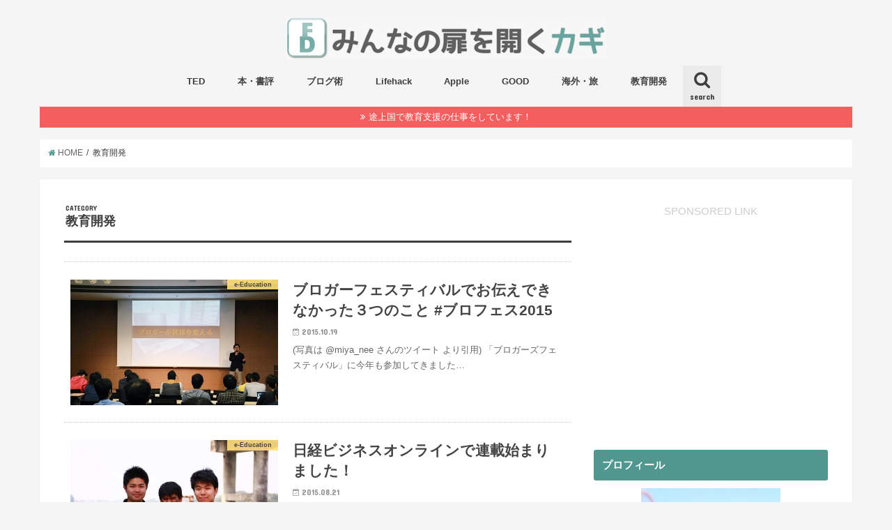

--- FILE ---
content_type: text/html; charset=UTF-8
request_url: http://edu-dev.net/category/edu-dev/
body_size: 13978
content:
<!doctype html>
<!--[if lt IE 7]><html lang="ja" class="no-js lt-ie9 lt-ie8 lt-ie7"><![endif]-->
<!--[if (IE 7)&!(IEMobile)]><html lang="ja" class="no-js lt-ie9 lt-ie8"><![endif]-->
<!--[if (IE 8)&!(IEMobile)]><html lang="ja" class="no-js lt-ie9"><![endif]-->
<!--[if gt IE 8]><!--> <html lang="ja" class="no-js"><!--<![endif]-->

<head>
<meta charset="utf-8">
<meta http-equiv="X-UA-Compatible" content="IE=edge">
<title>教育開発 | みんなの扉を開くカギ</title>
<meta name="HandheldFriendly" content="True">
<meta name="MobileOptimized" content="320">
<meta name="viewport" content="width=device-width, initial-scale=1"/>

<link rel="apple-touch-icon" href="http://edu-dev.net/wp-content/themes/jstork/library/images/apple-touch-icon.png">
<link rel="icon" href="http://edu-dev.net/wp-content/uploads/2016/09/favicon.png">

<link rel="pingback" href="http://edu-dev.net/xmlrpc.php">

<!--[if IE]>
<link rel="shortcut icon" href="http://edu-dev.net/wp-content/uploads/2016/09/favicon.ico">
<![endif]-->
<!--[if lt IE 9]>
<script src="//html5shiv.googlecode.com/svn/trunk/html5.js"></script>
<script src="//css3-mediaqueries-js.googlecode.com/svn/trunk/css3-mediaqueries.js"></script>
<![endif]-->

<!-- GAタグ -->
<script>
  (function(i,s,o,g,r,a,m){i['GoogleAnalyticsObject']=r;i[r]=i[r]||function(){
  (i[r].q=i[r].q||[]).push(arguments)},i[r].l=1*new Date();a=s.createElement(o),
  m=s.getElementsByTagName(o)[0];a.async=1;a.src=g;m.parentNode.insertBefore(a,m)
  })(window,document,'script','//www.google-analytics.com/analytics.js','ga');

  ga('create', 'UA-24145163-1', 'auto');
  ga('send', 'pageview');

</script>



<!-- All in One SEO Pack 2.3.9.2 by Michael Torbert of Semper Fi Web Design[415,441] -->
<link rel="author" href="" />
<meta name="keywords"  content="e-education,iphone,アプリ,バングラデシュ,ライフハック,野球,関西,大阪,奈良,featured" />
<meta name="robots" content="noindex,follow" />
<link rel='next' href='http://edu-dev.net/category/edu-dev/page/2/' />

<link rel="canonical" href="http://edu-dev.net/category/edu-dev/" />
<!-- /all in one seo pack -->
<link rel='dns-prefetch' href='//s.w.org' />
<link rel="alternate" type="application/rss+xml" title="みんなの扉を開くカギ &raquo; フィード" href="http://edu-dev.net/feed/" />
<link rel="alternate" type="application/rss+xml" title="みんなの扉を開くカギ &raquo; コメントフィード" href="http://edu-dev.net/comments/feed/" />
<link rel="alternate" type="application/rss+xml" title="みんなの扉を開くカギ &raquo; 教育開発 カテゴリーのフィード" href="http://edu-dev.net/category/edu-dev/feed/" />
		<script type="text/javascript">
			window._wpemojiSettings = {"baseUrl":"https:\/\/s.w.org\/images\/core\/emoji\/2\/72x72\/","ext":".png","svgUrl":"https:\/\/s.w.org\/images\/core\/emoji\/2\/svg\/","svgExt":".svg","source":{"concatemoji":"http:\/\/edu-dev.net\/wp-includes\/js\/wp-emoji-release.min.js?ver=4.6.29"}};
			!function(e,o,t){var a,n,r;function i(e){var t=o.createElement("script");t.src=e,t.type="text/javascript",o.getElementsByTagName("head")[0].appendChild(t)}for(r=Array("simple","flag","unicode8","diversity","unicode9"),t.supports={everything:!0,everythingExceptFlag:!0},n=0;n<r.length;n++)t.supports[r[n]]=function(e){var t,a,n=o.createElement("canvas"),r=n.getContext&&n.getContext("2d"),i=String.fromCharCode;if(!r||!r.fillText)return!1;switch(r.textBaseline="top",r.font="600 32px Arial",e){case"flag":return(r.fillText(i(55356,56806,55356,56826),0,0),n.toDataURL().length<3e3)?!1:(r.clearRect(0,0,n.width,n.height),r.fillText(i(55356,57331,65039,8205,55356,57096),0,0),a=n.toDataURL(),r.clearRect(0,0,n.width,n.height),r.fillText(i(55356,57331,55356,57096),0,0),a!==n.toDataURL());case"diversity":return r.fillText(i(55356,57221),0,0),a=(t=r.getImageData(16,16,1,1).data)[0]+","+t[1]+","+t[2]+","+t[3],r.fillText(i(55356,57221,55356,57343),0,0),a!=(t=r.getImageData(16,16,1,1).data)[0]+","+t[1]+","+t[2]+","+t[3];case"simple":return r.fillText(i(55357,56835),0,0),0!==r.getImageData(16,16,1,1).data[0];case"unicode8":return r.fillText(i(55356,57135),0,0),0!==r.getImageData(16,16,1,1).data[0];case"unicode9":return r.fillText(i(55358,56631),0,0),0!==r.getImageData(16,16,1,1).data[0]}return!1}(r[n]),t.supports.everything=t.supports.everything&&t.supports[r[n]],"flag"!==r[n]&&(t.supports.everythingExceptFlag=t.supports.everythingExceptFlag&&t.supports[r[n]]);t.supports.everythingExceptFlag=t.supports.everythingExceptFlag&&!t.supports.flag,t.DOMReady=!1,t.readyCallback=function(){t.DOMReady=!0},t.supports.everything||(a=function(){t.readyCallback()},o.addEventListener?(o.addEventListener("DOMContentLoaded",a,!1),e.addEventListener("load",a,!1)):(e.attachEvent("onload",a),o.attachEvent("onreadystatechange",function(){"complete"===o.readyState&&t.readyCallback()})),(a=t.source||{}).concatemoji?i(a.concatemoji):a.wpemoji&&a.twemoji&&(i(a.twemoji),i(a.wpemoji)))}(window,document,window._wpemojiSettings);
		</script>
		<style type="text/css">
img.wp-smiley,
img.emoji {
	display: inline !important;
	border: none !important;
	box-shadow: none !important;
	height: 1em !important;
	width: 1em !important;
	margin: 0 .07em !important;
	vertical-align: -0.1em !important;
	background: none !important;
	padding: 0 !important;
}
</style>
<link rel='stylesheet' id='contact-form-7-css'  href='http://edu-dev.net/wp-content/plugins/contact-form-7/includes/css/styles.css?ver=4.5.1' type='text/css' media='all' />
<link rel='stylesheet' id='style-css'  href='http://edu-dev.net/wp-content/themes/jstork/style.css?ver=4.6.29' type='text/css' media='all' />
<link rel='stylesheet' id='child-style-css'  href='http://edu-dev.net/wp-content/themes/jstork_custom/style.css?ver=4.6.29' type='text/css' media='all' />
<link rel='stylesheet' id='wordpress-popular-posts-css'  href='http://edu-dev.net/wp-content/plugins/wordpress-popular-posts/style/wpp.css?ver=3.3.4' type='text/css' media='all' />
<link rel='stylesheet' id='slick-css'  href='http://edu-dev.net/wp-content/themes/jstork/library/css/slick.css?ver=4.6.29' type='text/css' media='all' />
<link rel='stylesheet' id='shortcode-css'  href='http://edu-dev.net/wp-content/themes/jstork/library/css/shortcode.css?ver=4.6.29' type='text/css' media='all' />
<link rel='stylesheet' id='remodal-css'  href='http://edu-dev.net/wp-content/themes/jstork/library/css/remodal.css?ver=4.6.29' type='text/css' media='all' />
<script type='text/javascript' src='//ajax.googleapis.com/ajax/libs/jquery/1.12.2/jquery.min.js?ver=1.12.2'></script>
<link rel='https://api.w.org/' href='http://edu-dev.net/wp-json/' />
<link rel="EditURI" type="application/rsd+xml" title="RSD" href="http://edu-dev.net/xmlrpc.php?rsd" />
<link rel="wlwmanifest" type="application/wlwmanifest+xml" href="http://edu-dev.net/wp-includes/wlwmanifest.xml" /> 

<style type="text/css">
body{color: #3E3E3E;}
a,#breadcrumb li a i{color: #50988f;}
a:hover{color: #f55e5e;}
.article-footer .post-categories li a,.article-footer .tags a{  background: #50988f;  border:1px solid #50988f;}
.article-footer .tags a{color:#50988f; background: none;}
.article-footer .post-categories li a:hover,.article-footer .tags a:hover{ background:#f55e5e;  border-color:#f55e5e;}
input[type="text"],input[type="password"],input[type="datetime"],input[type="datetime-local"],input[type="date"],input[type="month"],input[type="time"],input[type="week"],input[type="number"],input[type="email"],input[type="url"],input[type="search"],input[type="tel"],input[type="color"],select,textarea,.field { background-color: #ffffff;}
/*ヘッダー*/
.header{color: #ffffff;}
.header.bg,.header #inner-header,.menu-sp{background: #f5f5f5;}
#logo a{color: #ffde7d;}
#g_nav .nav li a,.nav_btn,.menu-sp a,.menu-sp a,.menu-sp > ul:after{color: #3e3e3e;}
#logo a:hover,.nav li a:hover,.nav_btn:hover{color:#f55e5e;}
@media only screen and (min-width: 768px) {
.nav > li > a:after{background: #3e3e3e;}
.nav ul {background: #666666;}
#g_nav .nav li ul.sub-menu li a{color: #f7f7f7;}
}
@media only screen and (max-width: 1165px) {
.site_description{
background: #f5f5f5;
color: #ffffff;
}
}
/*メインエリア*/
#inner-content{background: #ffffff}
.top-post-list .post-list:before{background: #50988f;}
.widget li a:after{color: #50988f;}
/* 投稿ページ見出し */
.entry-content h2,.widgettitle{background: #50988f; color: #ffffff;}
.entry-content h3{border-color: #50988f;}
.h_boader .entry-content h2{border-color: #50988f; color: #3E3E3E;}
.h_balloon .entry-content h2:after{border-top-color: #50988f;}
/* リスト要素 */
.entry-content ul li:before{ background: #50988f;}
.entry-content ol li:before{ background: #50988f;}
/* カテゴリーラベル */
.post-list-card .post-list .eyecatch .cat-name,.top-post-list .post-list .eyecatch .cat-name,.byline .cat-name,.single .authorbox .author-newpost li .cat-name,.related-box li .cat-name,.carouselwrap .cat-name,.eyecatch .cat-name{background: #ffde7d; color:  #444444;}
/* ランキングバッジ */
ul.wpp-list li a:before{background: #50988f; color: #ffffff;}
/* アーカイブのボタン */
.readmore a{border:1px solid #50988f;color:#50988f;}
.readmore a:hover{background:#50988f;color:#fff;}
/* ボタンの色 */
.btn-wrap a{background: #50988f;border: 1px solid #50988f;}
.btn-wrap a:hover{background: #f55e5e;border-color: #f55e5e;}
.btn-wrap.simple a{border:1px solid #50988f;color:#50988f;}
.btn-wrap.simple a:hover{background:#50988f;}
/* コメント */
.blue-btn, .comment-reply-link, #submit { background-color: #50988f; }
.blue-btn:hover, .comment-reply-link:hover, #submit:hover, .blue-btn:focus, .comment-reply-link:focus, #submit:focus {background-color: #f55e5e; }
/* サイドバー */
#sidebar1{color: #44444444;}
.widget a{text-decoration:none; color:#666666;}
.widget a:hover{color:#999999;}
/*フッター*/
#footer-top.bg,#footer-top .inner,.cta-inner{background-color: #666666; color: #CACACA;}
.footer a,#footer-top a{color: #f7f7f7;}
#footer-top .widgettitle{color: #CACACA;}
.footer.bg,.footer .inner {background-color: #666666;color: #CACACA;}
.footer-links li a:before{ color: #f5f5f5;}
/* ページネーション */
.pagination a, .pagination span,.page-links a{border-color: #50988f; color: #50988f;}
.pagination .current,.pagination .current:hover,.page-links ul > li > span{background-color: #50988f; border-color: #50988f;}
.pagination a:hover, .pagination a:focus,.page-links a:hover, .page-links a:focus{background-color: #50988f; color: #fff;}
</style>
<style type="text/css" id="custom-background-css">
body.custom-background { background-color: #f5f5f5; }
</style>
</head>

<body class="archive category category-edu-dev category-5 custom-background">
<div id="container" class="h_default sidebarright date_on">

<header class="header animated fadeIn bgnormal headercenter" role="banner">
<div id="inner-header" class="wrap cf">
<div id="logo" class="gf fs_m">
<p class="h1 img"><a href="http://edu-dev.net"><img src="http://edu-dev.net/wp-content/uploads/2016/09/title01.jpg" alt="みんなの扉を開くカギ"></a></p>
</div>

<nav id="g_nav" role="navigation">
<a href="#searchbox" data-remodal-target="searchbox" class="nav_btn search_btn"><span class="text gf">search</span></a>

<ul id="menu-navmenu" class="nav top-nav cf"><li id="menu-item-1292" class="menu-item menu-item-type-custom menu-item-object-custom menu-item-1292"><a href="http://edu-dev.net/category/ted/">TED<span class="gf"></span></a></li>
<li id="menu-item-1976" class="menu-item menu-item-type-custom menu-item-object-custom menu-item-1976"><a href="http://edu-dev.net/category/book/">本・書評<span class="gf"></span></a></li>
<li id="menu-item-7072" class="menu-item menu-item-type-custom menu-item-object-custom menu-item-7072"><a href="http://edu-dev.net/category/blog/">ブログ術<span class="gf"></span></a></li>
<li id="menu-item-1979" class="menu-item menu-item-type-custom menu-item-object-custom menu-item-1979"><a href="http://edu-dev.net/category/lifehack/">Lifehack<span class="gf"></span></a></li>
<li id="menu-item-7071" class="menu-item menu-item-type-custom menu-item-object-custom menu-item-7071"><a href="http://edu-dev.net/category/apple">Apple<span class="gf"></span></a></li>
<li id="menu-item-7073" class="menu-item menu-item-type-custom menu-item-object-custom menu-item-7073"><a href="http://edu-dev.net/category/good/">GOOD<span class="gf"></span></a></li>
<li id="menu-item-1977" class="menu-item menu-item-type-custom menu-item-object-custom menu-item-1977"><a href="http://edu-dev.net/category/travel/">海外・旅<span class="gf"></span></a></li>
<li id="menu-item-1978" class="menu-item menu-item-type-custom menu-item-object-custom current-menu-item menu-item-1978"><a href="http://edu-dev.net/category/edu-dev/">教育開発<span class="gf"></span></a></li>
</ul></nav>

<a href="#spnavi" data-remodal-target="spnavi" class="nav_btn"><span class="text gf">menu</span></a>


</div>
</header>

<div class="remodal" data-remodal-id="spnavi" data-remodal-options="hashTracking:false">
<button data-remodal-action="close" class="remodal-close"><span class="text gf">CLOSE</span></button>
<div id="nav_menu-4" class="widget widget_nav_menu"><h4 class="widgettitle"><span>メニュー</span></h4><div class="menu-topmenu-container"><ul id="menu-topmenu" class="menu"><li id="menu-item-8892" class="menu-item menu-item-type-custom menu-item-object-custom menu-item-8892"><a href="http://edu-dev.net/profile/">プロフィール<span class="gf"></span></a></li>
<li id="menu-item-8891" class="menu-item menu-item-type-custom menu-item-object-custom menu-item-8891"><a href="http://eedu.jp/welcome/">私の仕事（e-Education）について<span class="gf"></span></a></li>
</ul></div></div>          <div id="new-entries" class="widget widget_recent_entries widget_new_img_post cf">
            <h4 class="widgettitle"><span>最近書いた記事</span></h4>
			<ul>
												<li class="cf">
			<a class="cf" href="http://edu-dev.net/2016/10/09/blogging_everyday_to_be_entrepreneur/" title="起業家や経営者を目指す人にこそオススメしたい「ブログの毎日更新」">
						<figure class="eyecatch">
			<img width="486" height="290" src="http://edu-dev.net/wp-content/uploads/2016/10/blogging_everyday_to_be_entrepreneur-486x290.jpg" class="attachment-home-thum size-home-thum wp-post-image" alt="blogging_everyday_to_be_entrepreneur.jpg" />			</figure>
						起業家や経営者を目指す人にこそオススメしたい「ブログの毎日更新」			<span class="date gf">2016.10.09</span>
			</a>
			</li><!-- /.new-entry -->
						<li class="cf">
			<a class="cf" href="http://edu-dev.net/2016/10/08/the_points_of_great_interviewers/" title="もう一度取材をお願いしたいと思うインタビュアーの特徴">
						<figure class="eyecatch">
			<img width="486" height="290" src="http://edu-dev.net/wp-content/uploads/2016/10/the_points_of_great_interviewers-486x290.jpg" class="attachment-home-thum size-home-thum wp-post-image" alt="the_points_of_great_interviewers.jpg" />			</figure>
						もう一度取材をお願いしたいと思うインタビュアーの特徴			<span class="date gf">2016.10.08</span>
			</a>
			</li><!-- /.new-entry -->
						<li class="cf">
			<a class="cf" href="http://edu-dev.net/2016/10/07/study_harder_before_interviews/" title="起業家志望の大学生にぜひ身につけて欲しい「とことん事前に調べる力」">
						<figure class="eyecatch">
			<img width="486" height="290" src="http://edu-dev.net/wp-content/uploads/2016/10/study_harder_before_interviews-486x290.jpg" class="attachment-home-thum size-home-thum wp-post-image" alt="study_harder_before_interviews.jpg" />			</figure>
						起業家志望の大学生にぜひ身につけて欲しい「とことん事前に調べる力」			<span class="date gf">2016.10.07</span>
			</a>
			</li><!-- /.new-entry -->
						<li class="cf">
			<a class="cf" href="http://edu-dev.net/2016/10/01/from_blog_to_blog/" title="ブログに感謝しているから、ブログで恩を返していきます。">
						<figure class="eyecatch">
			<img width="486" height="290" src="http://edu-dev.net/wp-content/uploads/2016/10/IMG_0968-486x290.jpg" class="attachment-home-thum size-home-thum wp-post-image" alt="IMG_0968.JPG" />			</figure>
						ブログに感謝しているから、ブログで恩を返していきます。			<span class="date gf">2016.10.01</span>
			</a>
			</li><!-- /.new-entry -->
						<li class="cf">
			<a class="cf" href="http://edu-dev.net/2016/01/08/blog_like_twitter/" title="「つぶやき」ができて、ブログが書けないわけがない">
						<figure class="eyecatch">
			<img width="435" height="290" src="http://edu-dev.net/wp-content/uploads/2016/01/68.jpg" class="attachment-home-thum size-home-thum wp-post-image" alt="Clusterflunk stock photo." srcset="http://edu-dev.net/wp-content/uploads/2016/01/68.jpg 550w, http://edu-dev.net/wp-content/uploads/2016/01/68-300x200.jpg 300w, http://edu-dev.net/wp-content/uploads/2016/01/68-220x146.jpg 220w" sizes="(max-width: 435px) 100vw, 435px" />			</figure>
						「つぶやき」ができて、ブログが書けないわけがない			<span class="date gf">2016.01.08</span>
			</a>
			</li><!-- /.new-entry -->
						<li class="cf">
			<a class="cf" href="http://edu-dev.net/2016/01/07/3pints_of_story_reviewing/" title="「物語」で１年間を振り返るときの３つの工夫。">
						<figure class="eyecatch">
			<img width="386" height="290" src="http://edu-dev.net/wp-content/uploads/2016/01/slooProImg_20160107123625.jpg" class="attachment-home-thum size-home-thum wp-post-image" alt="slooProImg_20160107123625.jpg" srcset="http://edu-dev.net/wp-content/uploads/2016/01/slooProImg_20160107123625.jpg 550w, http://edu-dev.net/wp-content/uploads/2016/01/slooProImg_20160107123625-300x225.jpg 300w, http://edu-dev.net/wp-content/uploads/2016/01/slooProImg_20160107123625-220x165.jpg 220w" sizes="(max-width: 386px) 100vw, 386px" />			</figure>
						「物語」で１年間を振り返るときの３つの工夫。			<span class="date gf">2016.01.07</span>
			</a>
			</li><!-- /.new-entry -->
						<li class="cf">
			<a class="cf" href="http://edu-dev.net/2016/01/06/review_through_personal_story/" title="昨年の１年間を「物語」で振り返ることのススメ。">
						<figure class="eyecatch">
			<img width="486" height="290" src="http://edu-dev.net/wp-content/uploads/2016/01/review_through_personal_story_photo-486x290.jpg" class="attachment-home-thum size-home-thum wp-post-image" alt="review_through_personal_story_photo" />			</figure>
						昨年の１年間を「物語」で振り返ることのススメ。			<span class="date gf">2016.01.06</span>
			</a>
			</li><!-- /.new-entry -->
						<li class="cf">
			<a class="cf" href="http://edu-dev.net/2016/01/05/how_to_make_new_daily_routine/" title="新しい習慣を身につけるためには「日常の交換」を意識しよう。">
						<figure class="eyecatch">
			<img width="386" height="290" src="http://edu-dev.net/wp-content/uploads/2016/01/a0002_008702_m.jpg" class="attachment-home-thum size-home-thum wp-post-image" alt="a0002_008702_m.jpg" srcset="http://edu-dev.net/wp-content/uploads/2016/01/a0002_008702_m.jpg 549w, http://edu-dev.net/wp-content/uploads/2016/01/a0002_008702_m-300x225.jpg 300w, http://edu-dev.net/wp-content/uploads/2016/01/a0002_008702_m-220x165.jpg 220w" sizes="(max-width: 386px) 100vw, 386px" />			</figure>
						新しい習慣を身につけるためには「日常の交換」を意識しよう。			<span class="date gf">2016.01.05</span>
			</a>
			</li><!-- /.new-entry -->
						<li class="cf">
			<a class="cf" href="http://edu-dev.net/2016/01/04/smartphone_blogging/" title="スマホでブログを書くことで、これからを生き抜く力を磨く">
						<figure class="eyecatch">
			<img width="386" height="290" src="http://edu-dev.net/wp-content/uploads/2016/01/slooProImg_20160102152957.jpg" class="attachment-home-thum size-home-thum wp-post-image" alt="slooProImg_20160102152957.jpg" srcset="http://edu-dev.net/wp-content/uploads/2016/01/slooProImg_20160102152957.jpg 550w, http://edu-dev.net/wp-content/uploads/2016/01/slooProImg_20160102152957-300x225.jpg 300w, http://edu-dev.net/wp-content/uploads/2016/01/slooProImg_20160102152957-220x165.jpg 220w" sizes="(max-width: 386px) 100vw, 386px" />			</figure>
						スマホでブログを書くことで、これからを生き抜く力を磨く			<span class="date gf">2016.01.04</span>
			</a>
			</li><!-- /.new-entry -->
						<li class="cf">
			<a class="cf" href="http://edu-dev.net/2016/01/03/to_make_original_words/" title="自分の体験を加えることで、その言葉はオリジナルなものになる。">
						<figure class="eyecatch">
			<img width="386" height="290" src="http://edu-dev.net/wp-content/uploads/2016/01/IMG_6673.jpg" class="attachment-home-thum size-home-thum wp-post-image" alt="IMG_6673.JPG" srcset="http://edu-dev.net/wp-content/uploads/2016/01/IMG_6673.jpg 549w, http://edu-dev.net/wp-content/uploads/2016/01/IMG_6673-300x225.jpg 300w, http://edu-dev.net/wp-content/uploads/2016/01/IMG_6673-220x165.jpg 220w" sizes="(max-width: 386px) 100vw, 386px" />			</figure>
						自分の体験を加えることで、その言葉はオリジナルなものになる。			<span class="date gf">2016.01.03</span>
			</a>
			</li><!-- /.new-entry -->
									</ul>
          </div><!-- /#new-entries -->
        <button data-remodal-action="close" class="remodal-close"><span class="text gf">CLOSE</span></button>
</div>



<div class="remodal searchbox" data-remodal-id="searchbox" data-remodal-options="hashTracking:false">
<div class="search cf"><dl><dt>キーワードで記事を検索</dt><dd><form role="search" method="get" id="searchform" class="searchform cf" action="http://edu-dev.net/" >
		<input type="search" placeholder="検索する" value="" name="s" id="s" />
		<button type="submit" id="searchsubmit" ><i class="fa fa-search"></i></button>
		</form></dd></dl></div>
<button data-remodal-action="close" class="remodal-close"><span class="text gf">CLOSE</span></button>
</div>




<div class="header-info bgnormal"><a href="http://eedu.jp/welcome/">途上国で教育支援の仕事をしています！</a></div>





<div id="breadcrumb" class="breadcrumb inner wrap cf"><ul itemscope itemtype="//data-vocabulary.org/Breadcrumb"><li><a href="http://edu-dev.net/" itemprop="url"><i class="fa fa-home"></i><span itemprop="title"> HOME</span></a></li><li><span itemprop="title">教育開発</span></li></ul></div><div id="content">
<div id="inner-content" class="wrap cf">
<main id="main" class="m-all t-all d-5of7 cf" role="main">
<div class="archivettl">
<h1 class="archive-title h2">
<span class="gf">CATEGORY</span> 教育開発</h1>
</div>

		<div class="top-post-list hentry">


<article class="post-list animated fadeIn" role="article">
<a href="http://edu-dev.net/2015/10/19/blogger_festival_2015/" rel="bookmark" title="ブロガーフェスティバルでお伝えできなかった３つのこと #ブロフェス2015" class="cf">


<figure class="eyecatch">
<img width="435" height="290" src="http://edu-dev.net/wp-content/uploads/2015/10/blogger_festival_2015.jpg" class="attachment-home-thum size-home-thum wp-post-image" alt="blogger_festival_2015.jpg" srcset="http://edu-dev.net/wp-content/uploads/2015/10/blogger_festival_2015.jpg 549w, http://edu-dev.net/wp-content/uploads/2015/10/blogger_festival_2015-300x200.jpg 300w, http://edu-dev.net/wp-content/uploads/2015/10/blogger_festival_2015-220x146.jpg 220w" sizes="(max-width: 435px) 100vw, 435px" /><span class="cat-name cat-id-49">e-Education</span>
</figure>

<section class="entry-content">
<h1 class="h2 entry-title">ブロガーフェスティバルでお伝えできなかった３つのこと #ブロフェス2015</h1>

<p class="byline entry-meta vcard">
<span class="date gf updated">2015.10.19</span>
<span class="writer name author"><span class="fn">@3_wa</span></span>
</p>

<div class="description"><p>(写真は @miya_nee さんのツイート より引用) 「ブロガーズフェスティバル」に今年も参加してきました&#8230;</p>
</div>

</section>
</a>
</article>


<article class="post-list animated fadeIn" role="article">
<a href="http://edu-dev.net/2015/08/21/nikkeibp_start/" rel="bookmark" title="日経ビジネスオンラインで連載始まりました！" class="cf">


<figure class="eyecatch">
<img width="437" height="290" src="http://edu-dev.net/wp-content/uploads/2015/08/nikkeibp_start.jpg" class="attachment-home-thum size-home-thum wp-post-image" alt="nikkeibp_start.jpg" srcset="http://edu-dev.net/wp-content/uploads/2015/08/nikkeibp_start.jpg 500w, http://edu-dev.net/wp-content/uploads/2015/08/nikkeibp_start-300x199.jpg 300w, http://edu-dev.net/wp-content/uploads/2015/08/nikkeibp_start-220x146.jpg 220w" sizes="(max-width: 437px) 100vw, 437px" /><span class="cat-name cat-id-49">e-Education</span>
</figure>

<section class="entry-content">
<h1 class="h2 entry-title">日経ビジネスオンラインで連載始まりました！</h1>

<p class="byline entry-meta vcard">
<span class="date gf updated">2015.08.21</span>
<span class="writer name author"><span class="fn">@3_wa</span></span>
</p>

<div class="description"><p>ご無沙汰しています。 本日から、日経ビジネスオンラインで連載が始まりましたので、近況報告も交えてご紹介させてく&#8230;</p>
</div>

</section>
</a>
</article>


<article class="post-list animated fadeIn" role="article">
<a href="http://edu-dev.net/2015/02/28/promise2015/" rel="bookmark" title="2015年は「忍」の1年にします。" class="cf">


<figure class="eyecatch">
<img width="387" height="290" src="http://edu-dev.net/wp-content/uploads/2015/02/promise2015.jpg" class="attachment-home-thum size-home-thum wp-post-image" alt="promise2015.JPG" srcset="http://edu-dev.net/wp-content/uploads/2015/02/promise2015.jpg 550w, http://edu-dev.net/wp-content/uploads/2015/02/promise2015-300x224.jpg 300w, http://edu-dev.net/wp-content/uploads/2015/02/promise2015-220x165.jpg 220w" sizes="(max-width: 387px) 100vw, 387px" /><span class="cat-name cat-id-49">e-Education</span>
</figure>

<section class="entry-content">
<h1 class="h2 entry-title">2015年は「忍」の1年にします。</h1>

<p class="byline entry-meta vcard">
<span class="date gf updated">2015.02.28</span>
<span class="writer name author"><span class="fn">@3_wa</span></span>
</p>

<div class="description"><p>2015年が始まって早2ヶ月。 なのに私と言えば、まだ新年の目標を決められずにいました。 ミャンマー、京都、島&#8230;</p>
</div>

</section>
</a>
</article>


<article class="post-list animated fadeIn" role="article">
<a href="http://edu-dev.net/2015/01/30/review2014/" rel="bookmark" title="会社を辞めてから１年。NGOの代表になってから半年。2014年を振り返って思う７つのこと" class="cf">


<figure class="eyecatch">
<img width="451" height="290" src="http://edu-dev.net/wp-content/uploads/2015/01/review2014.jpg" class="attachment-home-thum size-home-thum wp-post-image" alt="review2014.jpg" srcset="http://edu-dev.net/wp-content/uploads/2015/01/review2014.jpg 540w, http://edu-dev.net/wp-content/uploads/2015/01/review2014-300x192.jpg 300w, http://edu-dev.net/wp-content/uploads/2015/01/review2014-220x141.jpg 220w" sizes="(max-width: 451px) 100vw, 451px" /><span class="cat-name cat-id-49">e-Education</span>
</figure>

<section class="entry-content">
<h1 class="h2 entry-title">会社を辞めてから１年。NGOの代表になってから半年。2014年を振り返って思う７つのこと</h1>

<p class="byline entry-meta vcard">
<span class="date gf updated">2015.01.30</span>
<span class="writer name author"><span class="fn">@3_wa</span></span>
</p>

<div class="description"><p>「会社を辞めてから１年が経ちました」 「NGOの代表になってから半年が経ちました」 「28歳になりました」 こ&#8230;</p>
</div>

</section>
</a>
</article>


<article class="post-list animated fadeIn" role="article">
<a href="http://edu-dev.net/2014/09/25/sgs2014/" rel="bookmark" title="Social Good Summit 2014でお伝えできなかった２つのこと" class="cf">


<figure class="eyecatch">
<img width="432" height="290" src="http://edu-dev.net/wp-content/uploads/2014/09/IMG_9778rev.jpg" class="attachment-home-thum size-home-thum wp-post-image" alt="IMG_9778rev.jpg" srcset="http://edu-dev.net/wp-content/uploads/2014/09/IMG_9778rev.jpg 550w, http://edu-dev.net/wp-content/uploads/2014/09/IMG_9778rev-300x201.jpg 300w, http://edu-dev.net/wp-content/uploads/2014/09/IMG_9778rev-220x147.jpg 220w" sizes="(max-width: 432px) 100vw, 432px" /><span class="cat-name cat-id-49">e-Education</span>
</figure>

<section class="entry-content">
<h1 class="h2 entry-title">Social Good Summit 2014でお伝えできなかった２つのこと</h1>

<p class="byline entry-meta vcard">
<span class="date gf updated">2014.09.25</span>
<span class="writer name author"><span class="fn">@3_wa</span></span>
</p>

<div class="description"><p>(c)UNDP Tokyo 先日9月22日、国連開発計画（UNDP）主催のSocial Good Summit&#8230;</p>
</div>

</section>
</a>
</article>


<article class="post-list animated fadeIn" role="article">
<a href="http://edu-dev.net/2014/05/30/do_not_miss_context/" rel="bookmark" title="課題は見極めることができても、コンテクストを見落としていることがある" class="cf">


<figure class="eyecatch">
<img width="436" height="290" src="http://edu-dev.net/wp-content/uploads/2014/05/do_not_miss_context.jpg" class="attachment-home-thum size-home-thum wp-post-image" alt="do_not_miss_context.jpg" srcset="http://edu-dev.net/wp-content/uploads/2014/05/do_not_miss_context.jpg 550w, http://edu-dev.net/wp-content/uploads/2014/05/do_not_miss_context-300x199.jpg 300w, http://edu-dev.net/wp-content/uploads/2014/05/do_not_miss_context-220x146.jpg 220w" sizes="(max-width: 436px) 100vw, 436px" /><span class="cat-name cat-id-5">教育開発</span>
</figure>

<section class="entry-content">
<h1 class="h2 entry-title">課題は見極めることができても、コンテクストを見落としていることがある</h1>

<p class="byline entry-meta vcard">
<span class="date gf updated">2014.05.30</span>
<span class="writer name author"><span class="fn">@3_wa</span></span>
</p>

<div class="description"><p>photo credit: kevin dooley via photopin cc 昨日に続き、もう少しだけ&#8230;</p>
</div>

</section>
</a>
</article>


<article class="post-list animated fadeIn" role="article">
<a href="http://edu-dev.net/2014/05/29/pull_and_context/" rel="bookmark" title="映像教育にはPULLが必要であり、PULLを考えるときはコンテクストを意識しよう！" class="cf">


<figure class="eyecatch">
<img width="482" height="290" src="http://edu-dev.net/wp-content/uploads/2014/05/medium_3295186864.jpg" class="attachment-home-thum size-home-thum wp-post-image" alt="medium_3295186864.jpg" srcset="http://edu-dev.net/wp-content/uploads/2014/05/medium_3295186864.jpg 550w, http://edu-dev.net/wp-content/uploads/2014/05/medium_3295186864-300x180.jpg 300w, http://edu-dev.net/wp-content/uploads/2014/05/medium_3295186864-220x132.jpg 220w" sizes="(max-width: 482px) 100vw, 482px" /><span class="cat-name cat-id-5">教育開発</span>
</figure>

<section class="entry-content">
<h1 class="h2 entry-title">映像教育にはPULLが必要であり、PULLを考えるときはコンテクストを意識しよう！</h1>

<p class="byline entry-meta vcard">
<span class="date gf updated">2014.05.29</span>
<span class="writer name author"><span class="fn">@3_wa</span></span>
</p>

<div class="description"><p>photo credit: Leonrw via photopin cc 昨日に続き、京都大学・飯吉先生から頂&#8230;</p>
</div>

</section>
</a>
</article>


<article class="post-list animated fadeIn" role="article">
<a href="http://edu-dev.net/2014/05/09/after_half_a_year/" rel="bookmark" title="会社を辞めてから半年。良かったこと３つと大変なこと３つを紹介します。" class="cf">


<figure class="eyecatch">
<img width="387" height="290" src="http://edu-dev.net/wp-content/uploads/2014/05/after_half_a_year.jpg" class="attachment-home-thum size-home-thum wp-post-image" alt="after_half_a_year.jpg" srcset="http://edu-dev.net/wp-content/uploads/2014/05/after_half_a_year.jpg 550w, http://edu-dev.net/wp-content/uploads/2014/05/after_half_a_year-300x224.jpg 300w, http://edu-dev.net/wp-content/uploads/2014/05/after_half_a_year-220x165.jpg 220w" sizes="(max-width: 387px) 100vw, 387px" /><span class="cat-name cat-id-49">e-Education</span>
</figure>

<section class="entry-content">
<h1 class="h2 entry-title">会社を辞めてから半年。良かったこと３つと大変なこと３つを紹介します。</h1>

<p class="byline entry-meta vcard">
<span class="date gf updated">2014.05.09</span>
<span class="writer name author"><span class="fn">@3_wa</span></span>
</p>

<div class="description"><p>退職してちょうど半年が経ちました。 憧れの職場を退職し、大好きなことを仕事にします。 | みんなの扉を開くカギ&#8230;</p>
</div>

</section>
</a>
</article>


<article class="post-list animated fadeIn" role="article">
<a href="http://edu-dev.net/2014/03/24/why_i_work_in_developing_countries/" rel="bookmark" title="助けられ、感謝する。しばらく忘れていた途上国で働くことの魅力。" class="cf">


<figure class="eyecatch">
<img width="436" height="290" src="http://edu-dev.net/wp-content/uploads/2014/03/IMG_0452.jpg" class="attachment-home-thum size-home-thum wp-post-image" alt="IMG_0452.JPG" srcset="http://edu-dev.net/wp-content/uploads/2014/03/IMG_0452.jpg 550w, http://edu-dev.net/wp-content/uploads/2014/03/IMG_0452-300x199.jpg 300w, http://edu-dev.net/wp-content/uploads/2014/03/IMG_0452-220x146.jpg 220w" sizes="(max-width: 436px) 100vw, 436px" /><span class="cat-name cat-id-49">e-Education</span>
</figure>

<section class="entry-content">
<h1 class="h2 entry-title">助けられ、感謝する。しばらく忘れていた途上国で働くことの魅力。</h1>

<p class="byline entry-meta vcard">
<span class="date gf updated">2014.03.24</span>
<span class="writer name author"><span class="fn">@3_wa</span></span>
</p>

<div class="description"><p>「どうして途上国で働きたいと思ったのですか？」 これは過去５年間、最も聞かれた質問の一つです。就職活動から始ま&#8230;</p>
</div>

</section>
</a>
</article>


<article class="post-list animated fadeIn" role="article">
<a href="http://edu-dev.net/2014/01/06/run2014/" rel="bookmark" title="2014年は勝負の一年！今年は「走」ります！" class="cf">


<figure class="eyecatch">
<img width="387" height="290" src="http://edu-dev.net/wp-content/uploads/2014/01/run2014.jpg" class="attachment-home-thum size-home-thum wp-post-image" alt="run2014.jpg" srcset="http://edu-dev.net/wp-content/uploads/2014/01/run2014.jpg 550w, http://edu-dev.net/wp-content/uploads/2014/01/run2014-300x224.jpg 300w, http://edu-dev.net/wp-content/uploads/2014/01/run2014-220x165.jpg 220w" sizes="(max-width: 387px) 100vw, 387px" /><span class="cat-name cat-id-49">e-Education</span>
</figure>

<section class="entry-content">
<h1 class="h2 entry-title">2014年は勝負の一年！今年は「走」ります！</h1>

<p class="byline entry-meta vcard">
<span class="date gf updated">2014.01.06</span>
<span class="writer name author"><span class="fn">@3_wa</span></span>
</p>

<div class="description"><p>「今週も頑張ろう」 ちょうど１年前の月曜日、私はいつものように起き、いつものように会社へと向かいました。「今年&#8230;</p>
</div>

</section>
</a>
</article>



</div>	
<nav class="pagination cf">
<ul class='page-numbers'>
	<li><span class='page-numbers current'>1</span></li>
	<li><a class='page-numbers' href='http://edu-dev.net/category/edu-dev/page/2/'>2</a></li>
	<li><a class='page-numbers' href='http://edu-dev.net/category/edu-dev/page/3/'>3</a></li>
	<li><span class="page-numbers dots">&hellip;</span></li>
	<li><a class='page-numbers' href='http://edu-dev.net/category/edu-dev/page/11/'>11</a></li>
	<li><a class="next page-numbers" href="http://edu-dev.net/category/edu-dev/page/2/">></a></li>
</ul>
</nav>

</main>
<div id="sidebar1" class="sidebar m-all t-all d-2of7 cf" role="complementary">

<div id="text-9" class="widget widget_text">			<div class="textwidget"><Div Align="center">SPONSORED LINK</Div>
<script async src="//pagead2.googlesyndication.com/pagead/js/adsbygoogle.js"></script>
<!-- Ad-sidebar-above-336 -->
<ins class="adsbygoogle"
     style="display:inline-block;width:336px;height:280px"
     data-ad-client="ca-pub-3360103289462660"
     data-ad-slot="4033240750"></ins>
<script>
(adsbygoogle = window.adsbygoogle || []).push({});
</script></div>
		</div><div id="text-11" class="widget widget_text"><h4 class="widgettitle"><span>プロフィール</span></h4>			<div class="textwidget"><Div Align="center"><img src="http://edu-dev.net/wp-content/uploads/2016/09/miwakaito_photo.jpg" alt="三輪開人" title="三輪開人" /></Div><br>
<b>三輪 開人（みわ かいと）</b><br>
1986年生まれ。静岡県掛川市出身、早稲田大学法学部卒。<br>
JICA（国際協力機構）で3年半勤務した後、<u><a href="http://eedu.jp/" target="_blank">NPO法人e-Education</a></u>の代表理事に。途上国の子どもたちに「最高の授業」を届ける仕事をしています。<br>
このブログでは、仕事の枠を超えて、日々の学びや発見をもとに、皆さんの扉を開く情報（カギ）を発信しています。<br>

<div class="btn-wrap aligncenter simple"><a href="http://edu-dev.net/profile/" target="_blank">詳しいプロフィール</a></div>
<div class="btn-wrap aligncenter simple"><a href="http://eedu.jp/welcome/" target="_blank">e-Educationについて</a></div></div>
		</div><div id="text-14" class="widget widget_text"><h4 class="widgettitle"><span>Facebookで更新情報を受け取る</span></h4>			<div class="textwidget"><iframe src="https://www.facebook.com/plugins/page.php?href=https%3A%2F%2Fwww.facebook.com%2Fedudevnet&tabs&width=340&height=214&small_header=false&adapt_container_width=true&hide_cover=false&show_facepile=true&appId=242812759155131" width="340" height="214" style="border:none;overflow:hidden" scrolling="no" frameborder="0" allowTransparency="true"></iframe></div>
		</div>          <div id="new-entries" class="widget widget_recent_entries widget_new_img_post cf">
            <h4 class="widgettitle"><span>最近書いた記事</span></h4>
			<ul>
												<li class="cf">
			<a class="cf" href="http://edu-dev.net/2016/10/09/blogging_everyday_to_be_entrepreneur/" title="起業家や経営者を目指す人にこそオススメしたい「ブログの毎日更新」">
						<figure class="eyecatch">
			<img width="486" height="290" src="http://edu-dev.net/wp-content/uploads/2016/10/blogging_everyday_to_be_entrepreneur-486x290.jpg" class="attachment-home-thum size-home-thum wp-post-image" alt="blogging_everyday_to_be_entrepreneur.jpg" />			</figure>
						起業家や経営者を目指す人にこそオススメしたい「ブログの毎日更新」			<span class="date gf">2016.10.09</span>
			</a>
			</li><!-- /.new-entry -->
						<li class="cf">
			<a class="cf" href="http://edu-dev.net/2016/10/08/the_points_of_great_interviewers/" title="もう一度取材をお願いしたいと思うインタビュアーの特徴">
						<figure class="eyecatch">
			<img width="486" height="290" src="http://edu-dev.net/wp-content/uploads/2016/10/the_points_of_great_interviewers-486x290.jpg" class="attachment-home-thum size-home-thum wp-post-image" alt="the_points_of_great_interviewers.jpg" />			</figure>
						もう一度取材をお願いしたいと思うインタビュアーの特徴			<span class="date gf">2016.10.08</span>
			</a>
			</li><!-- /.new-entry -->
						<li class="cf">
			<a class="cf" href="http://edu-dev.net/2016/10/07/study_harder_before_interviews/" title="起業家志望の大学生にぜひ身につけて欲しい「とことん事前に調べる力」">
						<figure class="eyecatch">
			<img width="486" height="290" src="http://edu-dev.net/wp-content/uploads/2016/10/study_harder_before_interviews-486x290.jpg" class="attachment-home-thum size-home-thum wp-post-image" alt="study_harder_before_interviews.jpg" />			</figure>
						起業家志望の大学生にぜひ身につけて欲しい「とことん事前に調べる力」			<span class="date gf">2016.10.07</span>
			</a>
			</li><!-- /.new-entry -->
						<li class="cf">
			<a class="cf" href="http://edu-dev.net/2016/10/01/from_blog_to_blog/" title="ブログに感謝しているから、ブログで恩を返していきます。">
						<figure class="eyecatch">
			<img width="486" height="290" src="http://edu-dev.net/wp-content/uploads/2016/10/IMG_0968-486x290.jpg" class="attachment-home-thum size-home-thum wp-post-image" alt="IMG_0968.JPG" />			</figure>
						ブログに感謝しているから、ブログで恩を返していきます。			<span class="date gf">2016.10.01</span>
			</a>
			</li><!-- /.new-entry -->
						<li class="cf">
			<a class="cf" href="http://edu-dev.net/2016/01/08/blog_like_twitter/" title="「つぶやき」ができて、ブログが書けないわけがない">
						<figure class="eyecatch">
			<img width="435" height="290" src="http://edu-dev.net/wp-content/uploads/2016/01/68.jpg" class="attachment-home-thum size-home-thum wp-post-image" alt="Clusterflunk stock photo." srcset="http://edu-dev.net/wp-content/uploads/2016/01/68.jpg 550w, http://edu-dev.net/wp-content/uploads/2016/01/68-300x200.jpg 300w, http://edu-dev.net/wp-content/uploads/2016/01/68-220x146.jpg 220w" sizes="(max-width: 435px) 100vw, 435px" />			</figure>
						「つぶやき」ができて、ブログが書けないわけがない			<span class="date gf">2016.01.08</span>
			</a>
			</li><!-- /.new-entry -->
									</ul>
          </div><!-- /#new-entries -->
        
<!-- WordPress Popular Posts Plugin v3.3.4 [W] [weekly] [views] [regular] -->
<div id="wpp-5" class="widget popular-posts">
<h4 class="widgettitle"><span>よく読まれている記事</span></h4>
<ul class="wpp-list">
<li><a href="http://edu-dev.net/2012/05/30/app_danshari/" title="もうiPhoneに振り回されたくない方へ。アプリの断捨離８つのポイント" target="_self"><img src="http://edu-dev.net/wp-content/uploads/wordpress-popular-posts/2323-featured-80x80.jpg" width="80" height="80" title="もうiPhoneに振り回されたくない方へ。アプリの断捨離８つのポイント" alt="もうiPhoneに振り回されたくない方へ。アプリの断捨離８つのポイント" class="wpp-thumbnail wpp_cached_thumb wpp_featured" /></a> <a href="http://edu-dev.net/2012/05/30/app_danshari/" title="もうiPhoneに振り回されたくない方へ。アプリの断捨離８つのポイント" class="wpp-post-title" target="_self">もうiPhoneに振り回されたくない方へ。アプリの断捨離８つのポイント</a> </li>
<li><a href="http://edu-dev.net/2012/08/08/chuo_line_tips/" title="JR中央線乗車中に「今、何号車にいるのか」を一瞬で確認する方法" target="_self"><img src="http://edu-dev.net/wp-content/uploads/wordpress-popular-posts/3427-featured-80x80.jpg" width="80" height="80" title="JR中央線乗車中に「今、何号車にいるのか」を一瞬で確認する方法" alt="JR中央線乗車中に「今、何号車にいるのか」を一瞬で確認する方法" class="wpp-thumbnail wpp_cached_thumb wpp_featured" /></a> <a href="http://edu-dev.net/2012/08/08/chuo_line_tips/" title="JR中央線乗車中に「今、何号車にいるのか」を一瞬で確認する方法" class="wpp-post-title" target="_self">JR中央線乗車中に「今、何号車にいるのか」を一瞬で確認する方法</a> </li>
<li><a href="http://edu-dev.net/2012/11/30/7words_of_passion/" title="悩みを抱える全ての就活生に送りたい『アツイコトバ』７選" target="_self"><img src="http://edu-dev.net/wp-content/uploads/wordpress-popular-posts/6052-featured-80x80.jpg" width="80" height="80" title="悩みを抱える全ての就活生に送りたい『アツイコトバ』７選" alt="悩みを抱える全ての就活生に送りたい『アツイコトバ』７選" class="wpp-thumbnail wpp_cached_thumb wpp_featured" /></a> <a href="http://edu-dev.net/2012/11/30/7words_of_passion/" title="悩みを抱える全ての就活生に送りたい『アツイコトバ』７選" class="wpp-post-title" target="_self">悩みを抱える全ての就活生に送りたい『アツイコトバ』７選</a> </li>
<li><a href="http://edu-dev.net/2012/09/20/ted_7sites/" title="英語学習の嫌いな大人がTOEIC900点取るまで活用したTED便利サイト7選[比較図まとめ有]" target="_self"><img src="http://edu-dev.net/wp-content/uploads/wordpress-popular-posts/4552-featured-80x80.jpeg" width="80" height="80" title="英語学習の嫌いな大人がTOEIC900点取るまで活用したTED便利サイト7選[比較図まとめ有]" alt="英語学習の嫌いな大人がTOEIC900点取るまで活用したTED便利サイト7選[比較図まとめ有]" class="wpp-thumbnail wpp_cached_thumb wpp_featured" /></a> <a href="http://edu-dev.net/2012/09/20/ted_7sites/" title="英語学習の嫌いな大人がTOEIC900点取るまで活用したTED便利サイト7選[比較図まとめ有]" class="wpp-post-title" target="_self">英語学習の嫌いな大人がTOEIC900点取るまで活用したTED便利サイト7選[比較図まとめ有]</a> </li>
<li><a href="http://edu-dev.net/2012/04/08/web_de_manabu1/" title="『ウェブで学ぶ』本という本が誕生した背景を探る。" target="_self"><img src="http://edu-dev.net/wp-content/uploads/wordpress-popular-posts/1528-featured-80x80.jpg" width="80" height="80" title="『ウェブで学ぶ』本という本が誕生した背景を探る。" alt="『ウェブで学ぶ』本という本が誕生した背景を探る。" class="wpp-thumbnail wpp_cached_thumb wpp_featured" /></a> <a href="http://edu-dev.net/2012/04/08/web_de_manabu1/" title="『ウェブで学ぶ』本という本が誕生した背景を探る。" class="wpp-post-title" target="_self">『ウェブで学ぶ』本という本が誕生した背景を探る。</a> </li>
<li><a href="http://edu-dev.net/2012/07/26/ted_leadership/" title="[1分TED]「ムーブメントの起こし方」 デレク・シヴァーズ" target="_self"><img src="http://edu-dev.net/wp-content/uploads/wordpress-popular-posts/3250-featured-80x80.jpg" width="80" height="80" title="[1分TED]「ムーブメントの起こし方」 デレク・シヴァーズ" alt="[1分TED]「ムーブメントの起こし方」 デレク・シヴァーズ" class="wpp-thumbnail wpp_cached_thumb wpp_featured" /></a> <a href="http://edu-dev.net/2012/07/26/ted_leadership/" title="[1分TED]「ムーブメントの起こし方」 デレク・シヴァーズ" class="wpp-post-title" target="_self">[1分TED]「ムーブメントの起こし方」 デレク・シヴァーズ</a> </li>
<li><a href="http://edu-dev.net/2012/04/15/weather_check_app/" title="[まとめ]天気予報を毎日必ずチェックするためのiPhoneアプリ５つ" target="_self"><img src="http://edu-dev.net/wp-content/uploads/wordpress-popular-posts/1620-featured-80x80.jpg" width="80" height="80" title="[まとめ]天気予報を毎日必ずチェックするためのiPhoneアプリ５つ" alt="[まとめ]天気予報を毎日必ずチェックするためのiPhoneアプリ５つ" class="wpp-thumbnail wpp_cached_thumb wpp_featured" /></a> <a href="http://edu-dev.net/2012/04/15/weather_check_app/" title="[まとめ]天気予報を毎日必ずチェックするためのiPhoneアプリ５つ" class="wpp-post-title" target="_self">[まとめ]天気予報を毎日必ずチェックするためのiPhoneアプリ５つ</a> </li>
<li><a href="http://edu-dev.net/2012/06/07/3month_blog/" title="拝啓：これからブログを頑張ろうと思う人へ。まずは三ヶ月毎日書く。話はそれからだ。" target="_self"><img src="http://edu-dev.net/wp-content/uploads/wordpress-popular-posts/2388-featured-80x80.jpg" width="80" height="80" title="拝啓：これからブログを頑張ろうと思う人へ。まずは三ヶ月毎日書く。話はそれからだ。" alt="拝啓：これからブログを頑張ろうと思う人へ。まずは三ヶ月毎日書く。話はそれからだ。" class="wpp-thumbnail wpp_cached_thumb wpp_featured" /></a> <a href="http://edu-dev.net/2012/06/07/3month_blog/" title="拝啓：これからブログを頑張ろうと思う人へ。まずは三ヶ月毎日書く。話はそれからだ。" class="wpp-post-title" target="_self">拝啓：これからブログを頑張ろうと思う人へ。まずは三ヶ月毎日書く。話はそれからだ。</a> </li>
<li><a href="http://edu-dev.net/2012/05/07/dayline_launch_plus3/" title="URLスキームに対応した『DAYLINE』と『Launch+』の素敵な合わせ技３つ" target="_self"><img src="http://edu-dev.net/wp-content/uploads/wordpress-popular-posts/1996-featured-80x80.jpg" width="80" height="80" title="URLスキームに対応した『DAYLINE』と『Launch+』の素敵な合わせ技３つ" alt="URLスキームに対応した『DAYLINE』と『Launch+』の素敵な合わせ技３つ" class="wpp-thumbnail wpp_cached_thumb wpp_featured" /></a> <a href="http://edu-dev.net/2012/05/07/dayline_launch_plus3/" title="URLスキームに対応した『DAYLINE』と『Launch+』の素敵な合わせ技３つ" class="wpp-post-title" target="_self">URLスキームに対応した『DAYLINE』と『Launch+』の素敵な合わせ技３つ</a> </li>
<li><a href="http://edu-dev.net/2012/04/20/dayline8/" title="全ての未来をこの手に！カレンダー＆ToDoアプリDAYLINEの使い方[８つのコツ]" target="_self"><img src="http://edu-dev.net/wp-content/uploads/wordpress-popular-posts/1697-featured-80x80.png" width="80" height="80" title="全ての未来をこの手に！カレンダー＆ToDoアプリDAYLINEの使い方[８つのコツ]" alt="全ての未来をこの手に！カレンダー＆ToDoアプリDAYLINEの使い方[８つのコツ]" class="wpp-thumbnail wpp_cached_thumb wpp_featured" /></a> <a href="http://edu-dev.net/2012/04/20/dayline8/" title="全ての未来をこの手に！カレンダー＆ToDoアプリDAYLINEの使い方[８つのコツ]" class="wpp-post-title" target="_self">全ての未来をこの手に！カレンダー＆ToDoアプリDAYLINEの使い方[８つのコツ]</a> </li>

</ul>
</div>
<!-- End WordPress Popular Posts Plugin v3.3.4 -->



</div></div>
</div>
<div id="page-top">
	<a href="#header" title="ページトップへ"><i class="fa fa-chevron-up"></i></a>
</div>
<div id="footer-top" class="wow animated fadeIn cf bgnormal">
	<div class="inner wrap cf">
							<div class="m-all t-1of2 d-1of3">
			<div id="tag_cloud-6" class="widget footerwidget widget_tag_cloud"><h4 class="widgettitle"><span>タグ</span></h4><div class="tagcloud"><a href='http://edu-dev.net/tag/1%e5%88%86ted/' class='tag-link-43 tag-link-position-1' title='73件のトピック' style='font-size: 17.8565022422pt;'>1分TED</a>
<a href='http://edu-dev.net/tag/1%e5%88%86%e6%9b%b8%e8%a9%95/' class='tag-link-44 tag-link-position-2' title='99件のトピック' style='font-size: 18.6726457399pt;'>1分書評</a>
<a href='http://edu-dev.net/tag/21%e6%97%a5%e7%bf%92%e6%85%a3%e3%81%a5%e3%81%91/' class='tag-link-42 tag-link-position-3' title='31件のトピック' style='font-size: 15.5964125561pt;'>21日習慣づけ</a>
<a href='http://edu-dev.net/tag/bangladesh-2/' class='tag-link-24 tag-link-position-4' title='3件のトピック' style='font-size: 9.88340807175pt;'>bangladesh</a>
<a href='http://edu-dev.net/tag/e-education/' class='tag-link-27 tag-link-position-5' title='45件のトピック' style='font-size: 16.5381165919pt;'>e-Education</a>
<a href='http://edu-dev.net/tag/featured/' class='tag-link-72 tag-link-position-6' title='3件のトピック' style='font-size: 9.88340807175pt;'>featured</a>
<a href='http://edu-dev.net/tag/ipad/' class='tag-link-3 tag-link-position-7' title='52件のトピック' style='font-size: 16.9147982063pt;'>iPad</a>
<a href='http://edu-dev.net/tag/iphone/' class='tag-link-18 tag-link-position-8' title='338件のトピック' style='font-size: 22pt;'>iphone</a>
<a href='http://edu-dev.net/tag/mac/' class='tag-link-73 tag-link-position-9' title='74件のトピック' style='font-size: 17.9192825112pt;'>Mac</a>
<a href='http://edu-dev.net/tag/%e3%82%a2%e3%83%97%e3%83%aa/' class='tag-link-20 tag-link-position-10' title='201件のトピック' style='font-size: 20.6188340807pt;'>アプリ</a>
<a href='http://edu-dev.net/tag/%e3%83%90%e3%83%b3%e3%82%b0%e3%83%a9%e3%83%87%e3%82%b7%e3%83%a5/' class='tag-link-22 tag-link-position-11' title='87件のトピック' style='font-size: 18.2959641256pt;'>バングラデシュ</a>
<a href='http://edu-dev.net/tag/%e3%83%a9%e3%82%a4%e3%83%95%e3%83%8f%e3%83%83%e3%82%af/' class='tag-link-26 tag-link-position-12' title='51件のトピック' style='font-size: 16.9147982063pt;'>ライフハック</a>
<a href='http://edu-dev.net/tag/%e5%92%8c%e6%ad%8c%e5%b1%b1/' class='tag-link-30 tag-link-position-13' title='4件のトピック' style='font-size: 10.5112107623pt;'>和歌山</a>
<a href='http://edu-dev.net/tag/%e5%a4%a7%e9%98%aa/' class='tag-link-19 tag-link-position-14' title='60件のトピック' style='font-size: 17.3542600897pt;'>大阪</a>
<a href='http://edu-dev.net/tag/%e5%a5%88%e8%89%af/' class='tag-link-31 tag-link-position-15' title='6件のトピック' style='font-size: 11.4529147982pt;'>奈良</a>
<a href='http://edu-dev.net/tag/%e6%95%99%e8%82%b2%e9%96%8b%e7%99%ba/' class='tag-link-23 tag-link-position-16' title='92件のトピック' style='font-size: 18.4843049327pt;'>教育開発</a>
<a href='http://edu-dev.net/tag/%e6%bb%8b%e8%b3%80/' class='tag-link-33 tag-link-position-17' title='1件のトピック' style='font-size: 8pt;'>滋賀</a>
<a href='http://edu-dev.net/tag/%e9%87%8e%e7%90%83/' class='tag-link-21 tag-link-position-18' title='39件のトピック' style='font-size: 16.1614349776pt;'>野球</a>
<a href='http://edu-dev.net/tag/%e9%96%a2%e8%a5%bf/' class='tag-link-17 tag-link-position-19' title='36件のトピック' style='font-size: 15.9730941704pt;'>関西</a></div>
</div>			</div>
				
					<div class="m-all t-1of2 d-1of3">
			<div id="categories-6" class="widget footerwidget widget_categories"><h4 class="widgettitle"><span>カテゴリー</span></h4><label class="screen-reader-text" for="cat">カテゴリー</label><select  name='cat' id='cat' class='postform' >
	<option value='-1'>カテゴリーを選択</option>
	<option class="level-0" value="40">Apple</option>
	<option class="level-0" value="49">e-Education</option>
	<option class="level-0" value="39">GOOD</option>
	<option class="level-0" value="45">iPhone &amp; iPad</option>
	<option class="level-0" value="25">Mac</option>
	<option class="level-0" value="36">TED</option>
	<option class="level-0" value="63">WEBサービス</option>
	<option class="level-0" value="51">Wordpress</option>
	<option class="level-0" value="65">エンターテイメント</option>
	<option class="level-0" value="37">グルメ</option>
	<option class="level-0" value="14">バングラデシュ</option>
	<option class="level-0" value="67">ビジネス・ライフスタイル</option>
	<option class="level-0" value="55">ビジネス本</option>
	<option class="level-0" value="38">ブログ術</option>
	<option class="level-0" value="50">ブログ進捗レポート</option>
	<option class="level-0" value="46">プレゼンテーション</option>
	<option class="level-0" value="8">ライフハック</option>
	<option class="level-0" value="52">ラーメン</option>
	<option class="level-0" value="71">便利アイテム</option>
	<option class="level-0" value="41">健康</option>
	<option class="level-0" value="70">国際・開発</option>
	<option class="level-0" value="4">国際協力</option>
	<option class="level-0" value="47">就活術</option>
	<option class="level-0" value="60">恋愛・生き方の本</option>
	<option class="level-0" value="69">教育・デザイン</option>
	<option class="level-0" value="59">教育・勉強術の本</option>
	<option class="level-0" value="5" selected="selected">教育開発</option>
	<option class="level-0" value="48">教育開発NEWS</option>
	<option class="level-0" value="68">文化・娯楽</option>
	<option class="level-0" value="57">文章術・書き方の本</option>
	<option class="level-0" value="61">書評・読書術</option>
	<option class="level-0" value="16">本</option>
	<option class="level-0" value="10">海外・旅</option>
	<option class="level-0" value="56">片付け本</option>
	<option class="level-0" value="53">社会起業本</option>
	<option class="level-0" value="66">科学・技術</option>
	<option class="level-0" value="64">習慣術</option>
	<option class="level-0" value="58">話し方・伝え方の本</option>
	<option class="level-0" value="13">関西</option>
	<option class="level-0" value="1">雑記</option>
	<option class="level-0" value="62">電車・飛行機テク</option>
</select>

<script type='text/javascript'>
/* <![CDATA[ */
(function() {
	var dropdown = document.getElementById( "cat" );
	function onCatChange() {
		if ( dropdown.options[ dropdown.selectedIndex ].value > 0 ) {
			location.href = "http://edu-dev.net/?cat=" + dropdown.options[ dropdown.selectedIndex ].value;
		}
	}
	dropdown.onchange = onCatChange;
})();
/* ]]> */
</script>

</div>			</div>
				
					<div class="m-all t-1of2 d-1of3">
			<div id="archives-6" class="widget footerwidget widget_archive"><h4 class="widgettitle"><span>アーカイブ</span></h4>		<label class="screen-reader-text" for="archives-dropdown-6">アーカイブ</label>
		<select id="archives-dropdown-6" name="archive-dropdown" onchange='document.location.href=this.options[this.selectedIndex].value;'>
			
			<option value="">月を選択</option>
				<option value='http://edu-dev.net/2016/10/'> 2016年10月 </option>
	<option value='http://edu-dev.net/2016/01/'> 2016年1月 </option>
	<option value='http://edu-dev.net/2015/10/'> 2015年10月 </option>
	<option value='http://edu-dev.net/2015/08/'> 2015年8月 </option>
	<option value='http://edu-dev.net/2015/02/'> 2015年2月 </option>
	<option value='http://edu-dev.net/2015/01/'> 2015年1月 </option>
	<option value='http://edu-dev.net/2014/10/'> 2014年10月 </option>
	<option value='http://edu-dev.net/2014/09/'> 2014年9月 </option>
	<option value='http://edu-dev.net/2014/06/'> 2014年6月 </option>
	<option value='http://edu-dev.net/2014/05/'> 2014年5月 </option>
	<option value='http://edu-dev.net/2014/04/'> 2014年4月 </option>
	<option value='http://edu-dev.net/2014/03/'> 2014年3月 </option>
	<option value='http://edu-dev.net/2014/02/'> 2014年2月 </option>
	<option value='http://edu-dev.net/2014/01/'> 2014年1月 </option>
	<option value='http://edu-dev.net/2013/11/'> 2013年11月 </option>
	<option value='http://edu-dev.net/2013/09/'> 2013年9月 </option>
	<option value='http://edu-dev.net/2013/07/'> 2013年7月 </option>
	<option value='http://edu-dev.net/2013/06/'> 2013年6月 </option>
	<option value='http://edu-dev.net/2013/05/'> 2013年5月 </option>
	<option value='http://edu-dev.net/2013/04/'> 2013年4月 </option>
	<option value='http://edu-dev.net/2013/03/'> 2013年3月 </option>
	<option value='http://edu-dev.net/2013/02/'> 2013年2月 </option>
	<option value='http://edu-dev.net/2013/01/'> 2013年1月 </option>
	<option value='http://edu-dev.net/2012/12/'> 2012年12月 </option>
	<option value='http://edu-dev.net/2012/11/'> 2012年11月 </option>
	<option value='http://edu-dev.net/2012/10/'> 2012年10月 </option>
	<option value='http://edu-dev.net/2012/09/'> 2012年9月 </option>
	<option value='http://edu-dev.net/2012/08/'> 2012年8月 </option>
	<option value='http://edu-dev.net/2012/07/'> 2012年7月 </option>
	<option value='http://edu-dev.net/2012/06/'> 2012年6月 </option>
	<option value='http://edu-dev.net/2012/05/'> 2012年5月 </option>
	<option value='http://edu-dev.net/2012/04/'> 2012年4月 </option>
	<option value='http://edu-dev.net/2012/03/'> 2012年3月 </option>
	<option value='http://edu-dev.net/2012/02/'> 2012年2月 </option>
	<option value='http://edu-dev.net/2012/01/'> 2012年1月 </option>
	<option value='http://edu-dev.net/2011/12/'> 2011年12月 </option>
	<option value='http://edu-dev.net/2011/11/'> 2011年11月 </option>
	<option value='http://edu-dev.net/2011/10/'> 2011年10月 </option>
	<option value='http://edu-dev.net/2011/07/'> 2011年7月 </option>
	<option value='http://edu-dev.net/2011/06/'> 2011年6月 </option>
	<option value='http://edu-dev.net/2011/05/'> 2011年5月 </option>
	<option value='http://edu-dev.net/2011/04/'> 2011年4月 </option>
	<option value='http://edu-dev.net/2011/03/'> 2011年3月 </option>
	<option value='http://edu-dev.net/2011/02/'> 2011年2月 </option>
	<option value='http://edu-dev.net/2010/10/'> 2010年10月 </option>
	<option value='http://edu-dev.net/2010/05/'> 2010年5月 </option>
	<option value='http://edu-dev.net/2010/04/'> 2010年4月 </option>
	<option value='http://edu-dev.net/2010/03/'> 2010年3月 </option>
	<option value='http://edu-dev.net/2010/02/'> 2010年2月 </option>
	<option value='http://edu-dev.net/2010/01/'> 2010年1月 </option>
	<option value='http://edu-dev.net/2009/08/'> 2009年8月 </option>
	<option value='http://edu-dev.net/2009/07/'> 2009年7月 </option>

		</select>
		</div>			</div>
					</div>
</div>

<footer id="footer" class="footer bgnormal" role="contentinfo">
	<div id="inner-footer" class="inner wrap cf">
		<nav role="navigation">
					</nav>
		<p class="source-org copyright">&copy;Copyright2026 <a href="http://edu-dev.net" rel="nofollow">みんなの扉を開くカギ</a>.All Rights Reserved.</p>
	</div>
</footer>
</div>
<script type='text/javascript' src='http://edu-dev.net/wp-content/plugins/contact-form-7/includes/js/jquery.form.min.js?ver=3.51.0-2014.06.20'></script>
<script type='text/javascript'>
/* <![CDATA[ */
var _wpcf7 = {"loaderUrl":"http:\/\/edu-dev.net\/wp-content\/plugins\/contact-form-7\/images\/ajax-loader.gif","recaptcha":{"messages":{"empty":"\u3042\u306a\u305f\u304c\u30ed\u30dc\u30c3\u30c8\u3067\u306f\u306a\u3044\u3053\u3068\u3092\u8a3c\u660e\u3057\u3066\u304f\u3060\u3055\u3044\u3002"}},"sending":"\u9001\u4fe1\u4e2d ...","cached":"1"};
/* ]]> */
</script>
<script type='text/javascript' src='http://edu-dev.net/wp-content/plugins/contact-form-7/includes/js/scripts.js?ver=4.5.1'></script>
<script type='text/javascript' src='http://edu-dev.net/wp-content/themes/jstork/library/js/libs/slick.min.js?ver=1.5.9'></script>
<script type='text/javascript' src='http://edu-dev.net/wp-content/themes/jstork/library/js/libs/remodal.js?ver=1.0.0'></script>
<script type='text/javascript' src='http://edu-dev.net/wp-content/themes/jstork/library/js/libs/masonry.pkgd.min.js?ver=4.0.0'></script>
<script type='text/javascript' src='http://edu-dev.net/wp-includes/js/imagesloaded.min.js?ver=3.2.0'></script>
<script type='text/javascript' src='http://edu-dev.net/wp-content/themes/jstork/library/js/scripts.js?ver=4.6.29'></script>
<script type='text/javascript' src='http://edu-dev.net/wp-content/themes/jstork/library/js/libs/modernizr.custom.min.js?ver=2.5.3'></script>
<script type='text/javascript' src='http://edu-dev.net/wp-includes/js/wp-embed.min.js?ver=4.6.29'></script>
<script defer src="https://static.cloudflareinsights.com/beacon.min.js/vcd15cbe7772f49c399c6a5babf22c1241717689176015" integrity="sha512-ZpsOmlRQV6y907TI0dKBHq9Md29nnaEIPlkf84rnaERnq6zvWvPUqr2ft8M1aS28oN72PdrCzSjY4U6VaAw1EQ==" data-cf-beacon='{"version":"2024.11.0","token":"f2f67427bab9433a829bad35c6a46385","r":1,"server_timing":{"name":{"cfCacheStatus":true,"cfEdge":true,"cfExtPri":true,"cfL4":true,"cfOrigin":true,"cfSpeedBrain":true},"location_startswith":null}}' crossorigin="anonymous"></script>
</body>
</html>

--- FILE ---
content_type: text/html; charset=utf-8
request_url: https://www.google.com/recaptcha/api2/aframe
body_size: 268
content:
<!DOCTYPE HTML><html><head><meta http-equiv="content-type" content="text/html; charset=UTF-8"></head><body><script nonce="xwdBjz-TRpeSbKzT1MHWog">/** Anti-fraud and anti-abuse applications only. See google.com/recaptcha */ try{var clients={'sodar':'https://pagead2.googlesyndication.com/pagead/sodar?'};window.addEventListener("message",function(a){try{if(a.source===window.parent){var b=JSON.parse(a.data);var c=clients[b['id']];if(c){var d=document.createElement('img');d.src=c+b['params']+'&rc='+(localStorage.getItem("rc::a")?sessionStorage.getItem("rc::b"):"");window.document.body.appendChild(d);sessionStorage.setItem("rc::e",parseInt(sessionStorage.getItem("rc::e")||0)+1);localStorage.setItem("rc::h",'1768978605982');}}}catch(b){}});window.parent.postMessage("_grecaptcha_ready", "*");}catch(b){}</script></body></html>